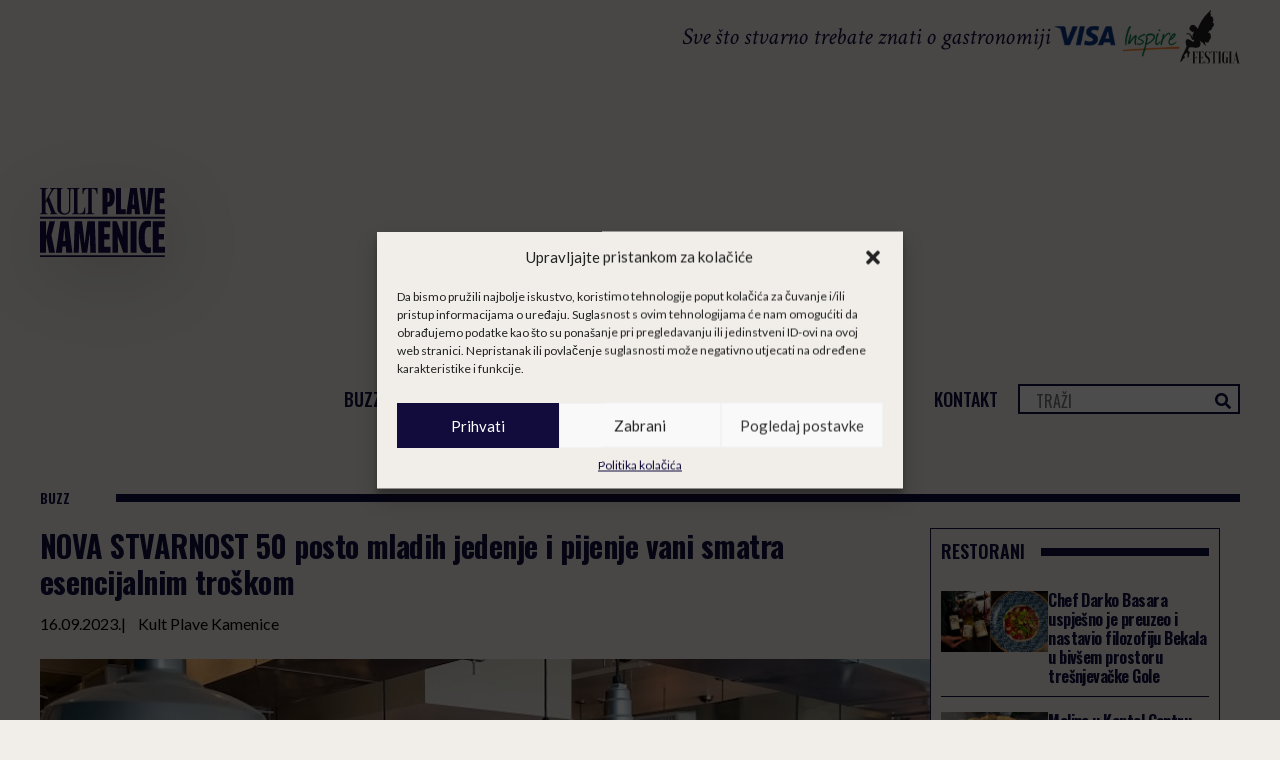

--- FILE ---
content_type: text/html; charset=utf-8
request_url: https://www.google.com/recaptcha/api2/aframe
body_size: 257
content:
<!DOCTYPE HTML><html><head><meta http-equiv="content-type" content="text/html; charset=UTF-8"></head><body><script nonce="bYhaJqReVwRbOb-rfV9T6g">/** Anti-fraud and anti-abuse applications only. See google.com/recaptcha */ try{var clients={'sodar':'https://pagead2.googlesyndication.com/pagead/sodar?'};window.addEventListener("message",function(a){try{if(a.source===window.parent){var b=JSON.parse(a.data);var c=clients[b['id']];if(c){var d=document.createElement('img');d.src=c+b['params']+'&rc='+(localStorage.getItem("rc::a")?sessionStorage.getItem("rc::b"):"");window.document.body.appendChild(d);sessionStorage.setItem("rc::e",parseInt(sessionStorage.getItem("rc::e")||0)+1);localStorage.setItem("rc::h",'1768730400850');}}}catch(b){}});window.parent.postMessage("_grecaptcha_ready", "*");}catch(b){}</script></body></html>

--- FILE ---
content_type: text/css
request_url: https://plavakamenica.hr/wp-content/uploads/breakdance/css/post-96074.css?v=49cf3029a11c6dba03d6549e4abfcfb7
body_size: 1943
content:
.breakdance .bde-header-builder-96074-100 .bde-header-builder__container{padding-left:0px;padding-right:0px;padding-bottom:10px;padding-top:10px}@media (max-width:1119px){.breakdance .bde-header-builder-96074-100 .bde-header-builder__container{padding-left:16px;padding-right:16px}}.breakdance .bde-image-96074-102{max-width:200px;width:100%}.breakdance .bde-image-96074-102 .breakdance-image-object{width:100%;height:auto}.breakdance .bde-image-96074-102{display:block;box-shadow:5px 20px 75px 0px #00000025}@media (max-width:767px) and (min-width:480px){.breakdance .bde-image-96074-102{display:none}}@media (max-width:479px){.breakdance .bde-image-96074-102{display:none}}@media (min-width:1120px){.breakdance .bde-image-96074-103{display:none}}@media (max-width:1119px) and (min-width:1024px){.breakdance .bde-image-96074-103{display:none}}@media (max-width:1023px) and (min-width:768px){.breakdance .bde-image-96074-103{display:none}}@media (max-width:767px){.breakdance .bde-image-96074-103 .breakdance-image-object{height:30px;width:auto}}@media (max-width:479px){.breakdance .bde-image-96074-103 .breakdance-image-object{height:35px;width:auto}}.breakdance .bde-div-96074-113{align-items:flex-end;text-align:right}.breakdance .bde-div-96074-114{margin-bottom:15px;gap:24px;flex-wrap:wrap;flex-direction:row;align-items:center;justify-content:flex-end}@media (max-width:479px){.breakdance .bde-div-96074-114{display:none}}.breakdance .bde-text-96074-109{text-align:right;color:var(--bde-brand-primary-color);font-family:"Crimson Text",serif;font-size:24.33px;font-weight:200;font-style:italic}.breakdance .bde-text-96074-109{overflow:visible;float:none;clear:none;position:static}@media (max-width:1023px) and (min-width:768px){.breakdance .bde-text-96074-109{display:none}}@media (max-width:767px) and (min-width:480px){.breakdance .bde-text-96074-109{display:none}}@media (max-width:479px){.breakdance .bde-text-96074-109{display:none}}.breakdance .bde-div-96074-110{gap:32px;flex-wrap:wrap;flex-direction:row;align-items:center;justify-content:flex-end}.breakdance .bde-div-96074-110{background-color:#0000}@media (max-width:479px){.breakdance .bde-div-96074-110{width:100%;flex-wrap:wrap;flex-direction:row;justify-content:center}}.breakdance .bde-image-96074-111{max-width:130px;width:100%}.breakdance .bde-image-96074-111 .breakdance-image-object{width:100%;height:auto}.breakdance .bde-image-96074-112{max-width:60px;width:100%}.breakdance .bde-image-96074-112 .breakdance-image-object{width:100%;height:auto}.breakdance .bde-div-96074-104{flex-wrap:wrap;flex-direction:row;justify-content:flex-start}@media (max-width:1023px){.breakdance .bde-wp-menu-96074-105 .breakdance-menu{--menu-background:var(--bde-brand-primary-color);--menu-hide-on-mobile:none;--mobile-topbar-close-button-color:#FFF;--link-border:none;--mobile-link-padding-left:30%}}@media (min-width:1024px){.breakdance .bde-wp-menu-96074-105 .breakdance-menu{--menu-hide-on-desktop:none}.breakdance .bde-wp-menu-96074-105 .breakdance-menu-link{font-family:"Oswald",sans-serif;font-size:18px}.breakdance .bde-wp-menu-96074-105 .breakdance-menu-item--active .breakdance-menu-link{color:var(--link-effect-text-color,var(--link-color))}.breakdance .bde-wp-menu-96074-105 .breakdance-menu-item--active:hover .breakdance-menu-link{color:var(--link-effect-text-color,var(--link-color-hover))}}.breakdance .bde-wp-menu-96074-105{margin-top:-14px}.breakdance .bde-wp-menu-96074-105{display:block}@media (max-width:1023px) and (min-width:768px){.breakdance .bde-wp-menu-96074-105{display:none}}@media (max-width:767px) and (min-width:480px){.breakdance .bde-wp-menu-96074-105{display:none}}@media (max-width:479px){.breakdance .bde-wp-menu-96074-105{display:none}}@media (max-width:1119px){@media (max-width:1023px){.breakdance .bde-wp-menu-96074-105 .breakdance-menu{--menu-hide-on-mobile:none}}@media (min-width:1024px){.breakdance .bde-wp-menu-96074-105 .breakdance-menu{--menu-hide-on-desktop:none}}}@media (max-width:1023px){.breakdance .bde-wp-menu-96074-105 .breakdance-menu{--menu-hide-on-mobile:none;--link-color:#FFF}.breakdance .bde-wp-menu-96074-105 .breakdance-menu-link{color:#FFF}.breakdance .bde-wp-menu-96074-105 .breakdance-menu{--links-gap:0;--dropdown-link-icon-display:none;--dropdown-link-description-display:none;--dropdown-links-gap:var(--gap-none)}.breakdance .bde-wp-menu-96074-105 .breakdance-menu-list{align-items:stretch;background-color:var(--menu-background);display:none;flex-direction:column;left:var(--mobile-offset-x);max-height:var(--menu-max-height);overflow-y:auto;position:absolute;top:var(--mobile-offset-y,100%);width:calc(100vw - var(--menu-scrollbar-width, 0px));z-index:var(--bde-z-index-menu-mobile)}.breakdance .bde-wp-menu-96074-105 .breakdance-menu--enabled .breakdance-menu-list{display:flex}.breakdance .bde-wp-menu-96074-105 .breakdance-responsive-menu--bottom .breakdance-menu-list{bottom:var(--mobile-offset-y,100%);top:auto}.breakdance .bde-wp-menu-96074-105 .breakdance-responsive-menu--open .breakdance-menu-list{opacity:1!important;pointer-events:auto!important;transform:none!important}.breakdance .bde-wp-menu-96074-105 .breakdance-menu-list>.bde-button{border-top:var(--link-border);justify-content:var(--link-alignment);margin-left:0;padding:10px 15px}.breakdance .bde-wp-menu-96074-105 .breakdance-menu-list>.bde-button .button-atom{width:var(--bde-button-width,100%)}.breakdance .bde-wp-menu-96074-105 .breakdance-menu-list>:last-child{border-bottom:var(--link-border)}.breakdance .bde-wp-menu-96074-105 .breakdance-menu--accordion .breakdance-menu-list:not(.is-visible):not(.is-collapsing),.breakdance .bde-wp-menu-96074-105 .breakdance-menu--default .breakdance-menu-list:not(.is-visible):not(.is-collapsing){height:0;overflow:hidden;pointer-events:none;visibility:hidden}.breakdance .bde-wp-menu-96074-105 .breakdance-menu--accordion .breakdance-menu-list.is-collapsing,.breakdance .bde-wp-menu-96074-105 .breakdance-menu--default .breakdance-menu-list.is-collapsing{height:0;overflow:hidden;transition:var(--menu-duration) height ease-in-out,var(--menu-duration) visibility ease-in-out}.breakdance .bde-wp-menu-96074-105 .breakdance-menu .breakdance-menu-link{border-top:var(--link-border);outline-offset:-1px;padding:var(--mobile-link-padding-top) var(--mobile-link-padding-right) var(--mobile-link-padding-bottom) var(--mobile-link-padding-left)}.breakdance .bde-wp-menu-96074-105 .breakdance-menu-link-arrow{border-top:var(--link-border);bottom:0;position:absolute;right:0;top:0}.breakdance .bde-wp-menu-96074-105 .hide-arrows-on-desktop .breakdance-menu-link-arrow{display:block}.breakdance .bde-wp-menu-96074-105 .hide-arrows-on-mobile .breakdance-menu-link-arrow{display:none}.breakdance .bde-wp-menu-96074-105 .breakdance-dropdown-floater{transform:none;visibility:visible}.breakdance .bde-wp-menu-96074-105 .breakdance-dropdown--open .breakdance-dropdown-floater{transform:none}.breakdance .bde-wp-menu-96074-105 .breakdance-dropdown-caret{display:none}.breakdance .bde-wp-menu-96074-105 .breakdance-dropdown-body{background-color:var(--link-background-color);border-radius:0;border-top:var(--link-border);box-shadow:none;flex-direction:column}.breakdance .bde-wp-menu-96074-105 .breakdance-dropdown--custom .breakdance-dropdown-floater,.breakdance .bde-wp-menu-96074-105 .breakdance-menu--custom-width .breakdance-dropdown-floater{width:auto}.breakdance .bde-wp-menu-96074-105 .breakdance-menu--placement-section-width .breakdance-dropdown-floater{width:100%}.breakdance .bde-wp-menu-96074-105 .breakdance-dropdown-section{--dropdown-section-padding:0;--dropdown-section-gap:var(--gap-none)}.breakdance .bde-wp-menu-96074-105 .breakdance-dropdown-section--additional{background-color:transparent;border-top:var(--link-border)}.breakdance .bde-wp-menu-96074-105 .breakdance-dropdown-columns{--dropdown-columns-stack:column;--dropdown-columns-gap:var(--gap-none)}.breakdance .bde-wp-menu-96074-105 .breakdance-dropdown-column{gap:var(--gap-none)}.breakdance .bde-wp-menu-96074-105 .breakdance-dropdown-column+.breakdance-dropdown-column{border-top:var(--link-border)}.breakdance .bde-wp-menu-96074-105 .breakdance-menu--collapse .breakdance-dropdown-column--collapsible{gap:var(--gap-none)}.breakdance .bde-wp-menu-96074-105 .breakdance-menu--collapse .breakdance-dropdown-column--collapsible .breakdance-dropdown-item:first-child,.breakdance .bde-wp-menu-96074-105 .breakdance-menu--collapse .breakdance-dropdown-column--collapsible:not(:first-child){border-top:var(--link-border)}.breakdance .bde-wp-menu-96074-105 .breakdance-menu--collapse .breakdance-dropdown-column--collapsible .breakdance-dropdown-column__title{cursor:pointer;outline-offset:-1px}.breakdance .bde-wp-menu-96074-105 .breakdance-menu--collapse .breakdance-dropdown-column--collapsible .breakdance-dropdown-links:not(.is-visible):not(.is-collapsing){height:0;overflow:hidden;pointer-events:none;visibility:hidden}.breakdance .bde-wp-menu-96074-105 .breakdance-menu--collapse .breakdance-dropdown-column--collapsible .breakdance-dropdown-links.is-collapsing{height:0;overflow:hidden;transition:var(--menu-duration) height ease-in-out,var(--menu-duration) visibility ease-in-out}.breakdance .bde-wp-menu-96074-105 .breakdance-dropdown-column__title{font-weight:500;justify-content:var(--link-alignment);padding:var(--mobile-link-level-2-padding-top) var(--mobile-link-level-2-padding-right) var(--mobile-link-level-2-padding-bottom) var(--mobile-link-level-2-padding-left);white-space:normal}.breakdance .bde-wp-menu-96074-105 .breakdance-menu--collapse .breakdance-dropdown-column--collapsible .breakdance-dropdown-column__title:after{display:block}.breakdance .bde-wp-menu-96074-105 .breakdance-dropdown-item+.breakdance-dropdown-item{border-top:var(--link-border)}.breakdance .bde-wp-menu-96074-105 .breakdance-menu .breakdance-dropdown-link{justify-content:var(--link-alignment);outline-offset:-1px;padding:var(--mobile-link-level-3-padding-top) var(--mobile-link-level-3-padding-right) var(--mobile-link-level-3-padding-bottom) var(--mobile-link-level-3-padding-left);white-space:normal}.breakdance .bde-wp-menu-96074-105 .breakdance-menu--no-titles .breakdance-dropdown-column__title{display:none}.breakdance .bde-wp-menu-96074-105 .breakdance-menu-topbar{align-items:center;display:flex}.breakdance .bde-wp-menu-96074-105 .breakdance-menu--offcanvas .breakdance-menu-list{bottom:0;height:100vh!important;left:0;max-height:none;max-width:100%;opacity:1;padding-top:var(--wp-admin--admin-bar--height,0);position:fixed;top:0;transform:translate3d(-100%,0,0);transition:var(--menu-duration) transform ease,var(--menu-duration) visibility ease;visibility:hidden;width:var(--mobile-offcanvas-width)}.breakdance .bde-wp-menu-96074-105 .breakdance-menu--offcanvas.breakdance-responsive-menu--open .breakdance-menu-list{visibility:visible}.breakdance .bde-wp-menu-96074-105 .breakdance-menu--offcanvas-right .breakdance-menu-list{left:auto;right:0;transform:translate3d(100%,0,0)}.breakdance .bde-wp-menu-96074-105 .breakdance-menu--fullscreen .breakdance-menu-list{height:100vh!important;max-height:none!important;opacity:0;padding-top:var(--wp-admin--admin-bar--height,0);pointer-events:none;position:fixed;top:0;transition:var(--menu-duration) opacity ease,var(--menu-duration) visibility ease;visibility:hidden}.breakdance .bde-wp-menu-96074-105 .breakdance-menu--fullscreen.breakdance-responsive-menu--open .breakdance-menu-list{visibility:visible}.breakdance .bde-wp-menu-96074-105 .breakdance-dropdown--wp .breakdance-dropdown-section{margin-bottom:-1px}.breakdance .bde-wp-menu-96074-105 .breakdance-dropdown--wp .breakdance-dropdown-link{border-bottom:var(--link-border);padding:var(--mobile-link-level-2-padding-top) var(--mobile-link-level-2-padding-right) var(--mobile-link-level-2-padding-bottom) var(--mobile-link-level-2-padding-left)}.breakdance .bde-wp-menu-96074-105 .breakdance-menu-toggle{display:flex}.breakdance .bde-wp-menu-96074-105 .breakdance-menu--active-styles .breakdance-menu-item--active:before,.breakdance .bde-wp-menu-96074-105 .breakdance-menu--effect .breakdance-menu-item:before{display:none}.breakdance .bde-wp-menu-96074-105 .breakdance-menu-item--active .breakdance-menu-link{background-color:var(--link-background-color-active);color:var(--link-color-active)}@media (min-width:1024px){.breakdance .bde-wp-menu-96074-105 .breakdance-menu{--menu-hide-on-desktop:none}}.breakdance .bde-wp-menu-96074-105{margin-top:2px}}@media (max-width:767px){@media (max-width:1023px){.breakdance .bde-wp-menu-96074-105 .breakdance-menu{--menu-hide-on-mobile:none;--mobile-topbar-logo-width:250px}}@media (min-width:1024px){.breakdance .bde-wp-menu-96074-105 .breakdance-menu{--menu-hide-on-desktop:none}}}@media (max-width:479px){@media (max-width:1023px){.breakdance .bde-wp-menu-96074-105 .breakdance-menu{--menu-hide-on-mobile:none}}@media (min-width:1024px){.breakdance .bde-wp-menu-96074-105 .breakdance-menu{--menu-hide-on-desktop:none}}}.breakdance .bde-icon-96074-106 .bde-icon-icon.breakdance-icon-atom{font-size:30px}.breakdance .bde-icon-96074-106 .bde-icon-icon.breakdance-icon-atom svg:first-child{fill:var(--bde-headings-color)}@media (min-width:1120px){.breakdance .bde-icon-96074-106{display:none}}@media (max-width:1119px) and (min-width:1024px){.breakdance .bde-icon-96074-106{display:none}}.breakdance .bde-search-form-96074-107{--searchFormSize:30px}.breakdance .bde-search-form-96074-107 .search-form--classic .search-form__container{border-top:2px solid var(--bde-brand-primary-color);border-bottom:2px solid var(--bde-brand-primary-color);border-left:2px solid var(--bde-brand-primary-color);border-right:2px solid var(--bde-brand-primary-color);border-radius:0px;flex-direction:row-reverse}.breakdance .bde-search-form-96074-107 .search-form--classic .search-form__field{color:var(--bde-brand-primary-color);font-family:"Oswald",sans-serif;font-size:16px;font-weight:400}.breakdance .bde-search-form-96074-107 .search-form--classic .search-form__field::placeholder{color:}.breakdance .bde-search-form-96074-107 .search-form--classic .search-form__button{background-color:#FFF;color:var(--bde-brand-primary-color)}.breakdance .bde-search-form-96074-107 .search-form--classic .search-form__button.has-text{color:var(--bde-brand-primary-color);font-family:"Oswald",sans-serif;font-size:16px;font-weight:400}.breakdance .bde-search-form-96074-107 .search-form--expand .search-form__button{width:var(--searchFormSize);height:var(--searchFormSize)}.breakdance .bde-search-form-96074-107 .search-form--expand .search-form__field::placeholder{color:}.breakdance .bde-search-form-96074-107 .search-form--full-screen .search-form__field::placeholder{color:}.breakdance .bde-search-form-96074-107 .search-form__button--full-screen{background-color:#e7e5e4}.breakdance .bde-search-form-96074-107 .search-form__button--full-screen:hover{background-color:#d6d3d1}.breakdance .bde-search-form-96074-107{display:inline;overflow:visible;position:static;margin-bottom:20px}@media (max-width:1023px) and (min-width:768px){.breakdance .bde-search-form-96074-107{display:none}}@media (max-width:767px) and (min-width:480px){.breakdance .bde-search-form-96074-107{display:none}}@media (max-width:479px){.breakdance .bde-search-form-96074-107{display:none}}@media (max-width:1119px){.breakdance .bde-search-form-96074-107 .search-form--classic .search-form__field::placeholder{color:}.breakdance .bde-search-form-96074-107 .search-form--expand .search-form__button{width:var(--searchFormSize);height:var(--searchFormSize)}.breakdance .bde-search-form-96074-107 .search-form--expand .search-form__field::placeholder{color:}.breakdance .bde-search-form-96074-107 .search-form--full-screen .search-form__field::placeholder{color:}}@media (max-width:1023px){.breakdance .bde-search-form-96074-107 .search-form--classic .search-form__field::placeholder{color:}.breakdance .bde-search-form-96074-107 .search-form--expand .search-form__button{width:var(--searchFormSize);height:var(--searchFormSize)}.breakdance .bde-search-form-96074-107 .search-form--expand .search-form__field::placeholder{color:}.breakdance .bde-search-form-96074-107 .search-form--full-screen .search-form__field::placeholder{color:}}@media (max-width:767px){.breakdance .bde-search-form-96074-107 .search-form--classic .search-form__field::placeholder{color:}.breakdance .bde-search-form-96074-107 .search-form--expand .search-form__button{width:var(--searchFormSize);height:var(--searchFormSize)}.breakdance .bde-search-form-96074-107 .search-form--expand .search-form__field::placeholder{color:}.breakdance .bde-search-form-96074-107 .search-form--full-screen .search-form__field::placeholder{color:}}@media (max-width:479px){.breakdance .bde-search-form-96074-107 .search-form--classic .search-form__field::placeholder{color:}.breakdance .bde-search-form-96074-107 .search-form--expand .search-form__button{width:var(--searchFormSize);height:var(--searchFormSize)}.breakdance .bde-search-form-96074-107 .search-form--expand .search-form__field::placeholder{color:}.breakdance .bde-search-form-96074-107 .search-form--full-screen .search-form__field::placeholder{color:}}@media (min-width:1120px){.breakdance .bde-section-96074-118{display:none}}@media (max-width:1119px) and (min-width:1024px){.breakdance .bde-section-96074-118{display:none}}@media (max-width:1023px) and (min-width:768px){.breakdance .bde-section-96074-118{display:none}}@media (max-width:767px) and (min-width:480px){.breakdance .bde-section-96074-118{display:none}}@media (max-width:479px){.breakdance .bde-section-96074-118 .section-container{padding-bottom:0px;padding-top:16px}}.breakdance .bde-div-96074-115{gap:32px;flex-wrap:wrap;flex-direction:row;align-items:center;justify-content:flex-end}.breakdance .bde-div-96074-115{background-color:transparent}@media (max-width:479px){.breakdance .bde-div-96074-115{width:100%;flex-wrap:wrap;flex-direction:row;justify-content:center}}.breakdance .bde-image-96074-116{max-width:130px;width:100%}.breakdance .bde-image-96074-116 .breakdance-image-object{width:100%;height:auto}.breakdance .bde-image-96074-117{max-width:60px;width:100%}.breakdance .bde-image-96074-117 .breakdance-image-object{width:100%;height:auto}